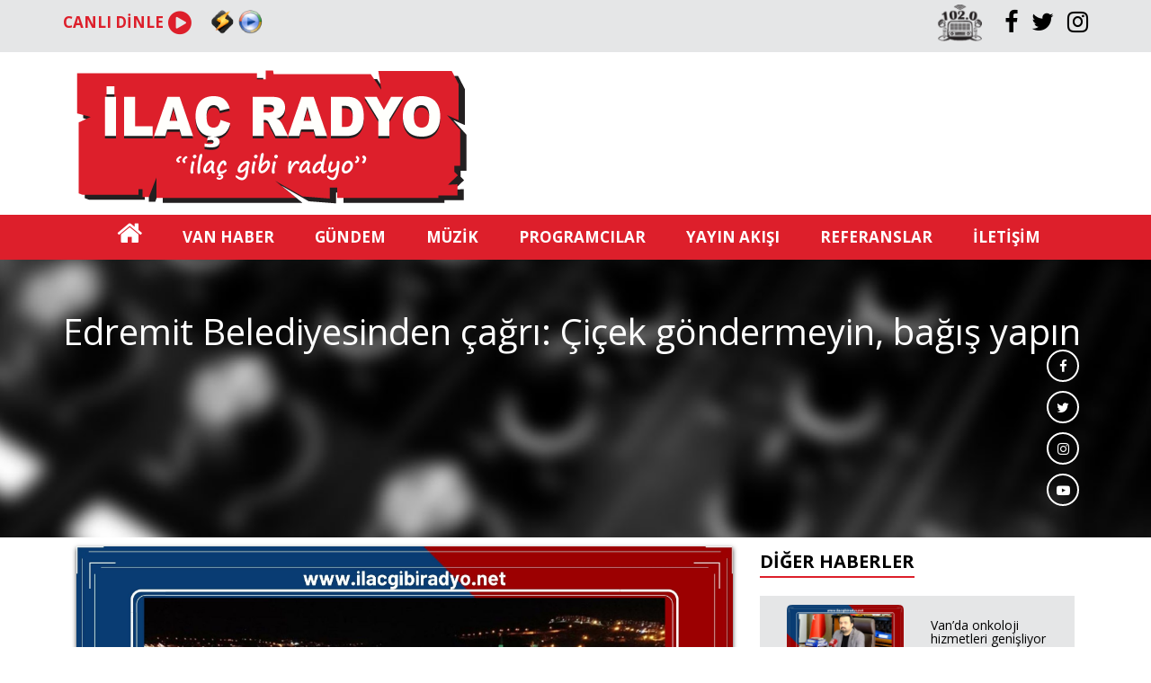

--- FILE ---
content_type: text/html; charset=UTF-8
request_url: https://ilacgibiradyo.net/van-haber-detay-14070-edremit-belediyesinden-cagri-cicek-gondermeyin-bagis-yapin.html
body_size: 5225
content:





<!DOCTYPE html>
<html lang="tr">
  <head>
    <meta charset="utf-8">
    <meta http-equiv="X-UA-Compatible" content="IE=edge">
    <meta name="viewport" content="width=device-width, initial-scale=1">
    <meta name="theme-color" content="#DD1F2B">

    

	<title>Edremit Belediyesinden çağrı: Çiçek göndermeyin, bağış yapın</title>
	<meta name="description" content="Edremit Belediyesi Eş Başkanları Rabia Başak Koç ile Cemil Komi, tebrik için çiçek göndermek yerine SMA Hastası Sena Bebeğe bağış yapılmasını istedi."/>
	<meta name="keywords" content="Edremit, Belediyesi, Eş, Başkanları, Rabia, Başak,.." />
	<meta name="robots" content="index, follow"/>
	
						<meta property="og:updated_time" content="15.04.2024--21:30:37+02:00" />
						<meta property="article:modified_time" content="15.04.2024--21:30:37+02:00" />
						<meta property="DC.date.issued" content="15.04.2024--21:30:37+02:00" />
					
	<link rel="shortcut icon" type="image/x-icon" href="https://ilacgibiradyo.net/img/favicon.ico">
	<link rel="canonical" href="https://ilacgibiradyo.net/van-haber-detay-14070-edremit-belediyesinden-cagri-cicek-gondermeyin-bagis-yapin.html" />
	<meta property="og:locale" content="tr_TR" />
	<meta property="og:type" content="article" />
	<meta property="og:title" content="Edremit Belediyesinden çağrı: Çiçek göndermeyin, bağış yapın" />
	<meta property="og:description" content="Edremit Belediyesi Eş Başkanları Rabia Başak Koç ile Cemil Komi, tebrik için çiçek göndermek yerine SMA Hastası Sena Bebeğe bağış yapılmasını istedi." />
	<meta property="og:url" content="https://ilacgibiradyo.net/van-haber-detay-14070-edremit-belediyesinden-cagri-cicek-gondermeyin-bagis-yapin.html" />
	<meta property="og:site_name" content="www.ilacgibiradyo.net" />
	<meta property="article:publisher" content="https://www.facebook.com/ilacradyo" />
	<meta property="article:tag" content="Edremit, Belediyesi, Eş, Başkanları, Rabia, Başak,.." />
	<meta property="og:image" content="https://ilacgibiradyo.net/upload/dosya/ilac-radyo-_20240415_212907_0000_1661d724d7d242.jpg" />
	<meta property="og:image:width" content="730" />
	<meta property="og:image:height" content="447" />
	<meta name="twitter:card" content="summary_large_image" />
	<meta name="twitter:description" content="Edremit Belediyesi Eş Başkanları Rabia Başak Koç ile Cemil Komi, tebrik için çiçek göndermek yerine SMA Hastası Sena Bebeğe bağış yapılmasını istedi." />
	<meta name="twitter:title" content="Edremit Belediyesinden çağrı: Çiçek göndermeyin, bağış yapın" />
	<meta name="twitter:site" content="@ilacradyo" />
	<meta name="twitter:image" content="https://ilacgibiradyo.net/upload/dosya/ilac-radyo-_20240415_212907_0000_1661d724d7d242.jpg" />
	<meta name="twitter:creator" content="@ilacradyo" />

		
    <script src="js/jquery.min.js"></script>
    <script src="js/bootstrap.min.js"></script>
    <script src="js/kutuphaneler.js"></script>

    <link rel="stylesheet" type="text/css" href="css/bootstrap.min.css">
    <link rel="stylesheet" type="text/css" href="css/font-awesome.min.css">
    <link rel="stylesheet" href="css/kutuphaneler.css">

    
    <script src="js/kodlar.js?v=3491"></script>
    <link rel="stylesheet" type="text/css"  href="css/stil.css?v=767">

</head>  
<body>

<div class="reklam-sol hidden-xs">
   
</div><!--.reklam-sol-->

<div class="reklam-sag hidden-xs">
   
</div><!--.reklam-sol-->

<div class="container-fuild ust-kapsa">
    <div class="container ust-bar">

        <div class="canli pull-left">
            <a  href="javascript:;" onclick="javascript:poponload()">
                <b>CANLI DİNLE</b>
                <i class="fa fa-play-circle" aria-hidden="true"></i> 
            </a>
        </div><!--canli-->


        <div class="link pull-left hidden-xs">
            <a href="http://95.173.184.20:9798/listen.pls">
                <img src="img/ust-bar-img.png" />
                <img src="img/ust-bar-img1.png" />
            </a>
        </div><!--link-->

        
        <div class="pull-right sosyal">
            <ul>
                <li>
                    <a target="_blank" href="https://www.facebook.com/ilacradyo">
                        <i class="fa fa-facebook" aria-hidden="true"></i>
                    </a>
                </li>
                <li>
                    <a target="_blank" href="https://twitter.com/ilacradyovan">
                        <i class="fa fa-twitter" aria-hidden="true"></i>
                    </a>
                </li>
                <li>
                    <a target="_blank" href="https://www.instagram.com/ilacradyovan/">
                        <i class="fa fa-instagram" aria-hidden="true"></i>
                    </a>
                </li>
            </ul>
        </div><!--sosyal-->
        
        <div class="img pull-right hidden-xs">
            <a href="javascript:void(0);">
                <img src="img/ust-bar-img2.png" class="img-responsive" />
            </a>
        </div><!--img-->

    </div><!--ust-bar-->
</div><!--ust-kapsa-->

<div class="container ust">
    <div class="col-sm-5 logo">
        <a href="https://ilacgibiradyo.net/">
            <img src="img/logo.png" class="img-responsive" />
        </a>
    </div><!--logo-->

    <div class="col-sm-7">
        
    </div>
</div><!--ust-->

<div class="container-fuild ust-menu-kapsa">
    <div class="container menu">
        <nav class="navbar navbar-default" role="navigation">
        <div class="container">
          <!-- Brand and toggle get grouped for better mobile display -->
          <div class="navbar-header">
            <button type="button" class="navbar-toggle" data-toggle="collapse" data-target=".navbar-collapse">
              <span class="sr-only">Toggle navigation</span>
              <span class="icon-bar"></span>
              <span class="icon-bar"></span>
              <span class="icon-bar"></span>
            </button>
            <a class="navbar-brand visible-xs " href=""><i class="fa fa-home  anasayfa-home"></i></a>
            <a class="navbar-brand hidden-lg hidden-md hidden-sm  " href="javascript:void(0)">Menü</a>
          </div>

          <!-- Collect the nav links, forms, and other content for toggling -->
          <div class="navbar-collapse collapse p" id="bs-example-navbar-collapse-1">
            <ul class="nav navbar-nav">
              <li class="hidden-xs"><a href="https://ilacgibiradyo.net/">
                <i class="fa fa-home" aria-hidden="true"></i></a></li>             
              <li><a href="https://ilacgibiradyo.net/van-haber">VAN HABER</a></li>                              
              <li><a href="https://ilacgibiradyo.net/gundem">GÜNDEM</a></li>
              <li><a href="https://ilacgibiradyo.net/muzik">MÜZİK</a></li>
              <li><a href="https://ilacgibiradyo.net/programcilar">PROGRAMCILAR</a></li>                             
              <li><a href="https://ilacgibiradyo.net/yayin-akisi">YAYIN AKIŞI</a></li>                                
              <li><a href="https://ilacgibiradyo.net/referanslar">REFERANSLAR</a></li>                                
              <li><a href="https://ilacgibiradyo.net/iletisim">İLETİŞİM</a></li>                                        
            </ul>
          </div><!-- /.navbar-collapse -->
        </div><!-- /.container-fluid -->
      </nav>
    </div><!--menu-->
</div><!--ust-menu-kapsa-->
    
<div class="container-fuild icsayfa-ust">
    <div class="container">
        <div class="pull-left sol-kapsa">
            <div class="bilgi">
                <h1> Edremit Belediyesinden çağrı: Çiçek göndermeyin, bağış yapın</h1>
            </div><!--bilgi-->
        </div><!--sol-kapsa-->
        <div class="pull-right sag-kapsa">
            <div class="sosyal">
                <ul>
                    <li><a href=""><i class="fa fa-facebook" aria-hidden="true"></i></a></li>
                    <li><a href=""><i class="fa fa-twitter" aria-hidden="true"></i></a></li>
                    <li><a href=""><i class="fa fa-instagram" aria-hidden="true"></i></a></li>
                    <li><a href=""><i class="fa fa-youtube-play" aria-hidden="true"></i></a></li>
                    
                </ul>
            </div><!--sosyal-->
        </div><!--sag-kapsa-->
    </div>
</div>

<div class="container haber-detay-kapsa">
    <div class="col-md-8 detay-sol">
      <div class="detay-img">
        <img src="https://ilacgibiradyo.net/upload/dosya/ilac-radyo-_20240415_212907_0000_1661d724d7d242.jpg" class="img-responsive" alt="Edremit Belediyesinden çağrı: Çiçek göndermeyin, bağış yapın">
        <div class="hTarih"><i class="fa fa-calendar" aria-hidden="true"></i> 15  Nisan 2024 </div>
      </div><!--.detay-img-->

      <div class="detay-icerik">
        <h2 class="spot well">Edremit Belediyesi Eş Başkanları Rabia Başak Koç ile Cemil Komi, tebrik için çiçek göndermek yerine SMA Hastası Sena Bebeğe bağış yapılmasını istedi.</h2>        <p>
	&nbsp;</p>
<p>
	SMA Tip 1 hastası olan Sena Bilir i&ccedil;in kampanyaya destek &ccedil;ağrısı yapan Edremit Belediyesi Eş Başkanları Rabia Başak Ko&ccedil; ile Cemil Komi; &ldquo;SMA hastası Sena ve Ailesi Umut Bekliyor&rdquo; başlığı ile sosyal medya hesapları &uuml;zerinden a&ccedil;ıklamalarda bulundu.</p>
<p>
	Yapılan &ccedil;ağrıda: &quot;Değerli halkımız. Belediyemize &ccedil;i&ccedil;ek g&ouml;ndermek isteyenlerin &ccedil;i&ccedil;ek almak yerine Van&#39;daki SMA hastası Sena&#39;nın hesaplarına bağış yapmalarını &ouml;zellikle rica ediyoruz. Duyarlılığınız i&ccedil;in teşekk&uuml;r ediyor, saygılarımızı sunuyoruz&quot; denildi.</p>
<p>
	Kaynak: Wanhaber: Fatma &Ouml;zt&uuml;rk</p>      </div><!--.detay-icerik-->
    </div><!--.deta-sol-->

    <div class="col-md-4 detay-sag">
      <a href="https://ilacgibiradyo.net/programcilar"><h2>DİĞER HABERLER</h2></a>
      <div class="clr"></div>
      
      <div class="detay col-md-12">


            <div class="diger-detay ">
                <div class="col-sm-6 item">
                  <a href="https://ilacgibiradyo.net/van-haber-detay-15006-van-da-onkoloji-hizmetleri-genisliyor.html" title="Van’da onkoloji hizmetleri genişliyor" >
                    <img data-original="https://ilacgibiradyo.net/upload/dosya/ilac-radyo-_20260116_093636_0000_16969dcef71b3d.jpg" src="https://ilacgibiradyo.net/img/vtek.png" class="img-responsive lazy" alt="Van’da onkoloji hizmetleri genişliyor">
                  </a>
                </div><!--item-->

                <div class="col-sm-6 item1">
                  <a href="https://ilacgibiradyo.net/van-haber-detay-15006-van-da-onkoloji-hizmetleri-genisliyor.html" title="Van’da onkoloji hizmetleri genişliyor">
                    <h4>Van’da onkoloji hizmetleri genişliyor</h4>
                  </a>
                </div><!--item1-->
            </div>
            <div class="clr"></div>

            
            
            <div class="diger-detay ">
                <div class="col-sm-6 item">
                  <a href="https://ilacgibiradyo.net/van-haber-detay-15005-van-da-bir-genc-aracta-olu-bulundu.html" title="Van'da bir genç araçta ölü bulundu" >
                    <img data-original="https://ilacgibiradyo.net/upload/dosya/ilac-radyo-_20260116_093257_0000_16969dbe15447e.jpg" src="https://ilacgibiradyo.net/img/vtek.png" class="img-responsive lazy" alt="Van'da bir genç araçta ölü bulundu">
                  </a>
                </div><!--item-->

                <div class="col-sm-6 item1">
                  <a href="https://ilacgibiradyo.net/van-haber-detay-15005-van-da-bir-genc-aracta-olu-bulundu.html" title="Van'da bir genç araçta ölü bulundu">
                    <h4>Van'da bir genç araçta ölü bulundu</h4>
                  </a>
                </div><!--item1-->
            </div>
            <div class="clr"></div>

            
            
            <div class="diger-detay ">
                <div class="col-sm-6 item">
                  <a href="https://ilacgibiradyo.net/van-haber-detay-15004-van-da-yuzlerce-yerlesim-yeri-yolu-kapandi.html" title="Van’da yüzlerce yerleşim yeri yolu kapandı" >
                    <img data-original="https://ilacgibiradyo.net/upload/dosya/ilac-radyo-_20260116_092917_0000_16969db2cc417c.jpg" src="https://ilacgibiradyo.net/img/vtek.png" class="img-responsive lazy" alt="Van’da yüzlerce yerleşim yeri yolu kapandı">
                  </a>
                </div><!--item-->

                <div class="col-sm-6 item1">
                  <a href="https://ilacgibiradyo.net/van-haber-detay-15004-van-da-yuzlerce-yerlesim-yeri-yolu-kapandi.html" title="Van’da yüzlerce yerleşim yeri yolu kapandı">
                    <h4>Van’da yüzlerce yerleşim yeri yolu kapandı</h4>
                  </a>
                </div><!--item1-->
            </div>
            <div class="clr"></div>

            
            
            <div class="diger-detay ">
                <div class="col-sm-6 item">
                  <a href="https://ilacgibiradyo.net/van-haber-detay-15003-van-da-zehir-tacirlerine-agir-darbe.html" title="Van'da zehir tacirlerine ağır darbe" >
                    <img data-original="https://ilacgibiradyo.net/upload/dosya/ilac-radyo-_20260113_092026_0000_16965e4954133b.jpg" src="https://ilacgibiradyo.net/img/vtek.png" class="img-responsive lazy" alt="Van'da zehir tacirlerine ağır darbe">
                  </a>
                </div><!--item-->

                <div class="col-sm-6 item1">
                  <a href="https://ilacgibiradyo.net/van-haber-detay-15003-van-da-zehir-tacirlerine-agir-darbe.html" title="Van'da zehir tacirlerine ağır darbe">
                    <h4>Van'da zehir tacirlerine ağır darbe</h4>
                  </a>
                </div><!--item1-->
            </div>
            <div class="clr"></div>

            
            
            <div class="diger-detay ">
                <div class="col-sm-6 item">
                  <a href="https://ilacgibiradyo.net/van-haber-detay-15002-vanspor-baskani-erol-temel-den-transfer-mujdesi.html" title="Vanspor Başkanı Erol Temel’den transfer müjdesi" >
                    <img data-original="https://ilacgibiradyo.net/upload/dosya/ilac-radyo-_20260113_091542_0000_16965e373c583b.jpg" src="https://ilacgibiradyo.net/img/vtek.png" class="img-responsive lazy" alt="Vanspor Başkanı Erol Temel’den transfer müjdesi">
                  </a>
                </div><!--item-->

                <div class="col-sm-6 item1">
                  <a href="https://ilacgibiradyo.net/van-haber-detay-15002-vanspor-baskani-erol-temel-den-transfer-mujdesi.html" title="Vanspor Başkanı Erol Temel’den transfer müjdesi">
                    <h4>Vanspor Başkanı Erol Temel’den transfer müjdesi</h4>
                  </a>
                </div><!--item1-->
            </div>
            <div class="clr"></div>

            
            
            <div class="diger-detay ">
                <div class="col-sm-6 item">
                  <a href="https://ilacgibiradyo.net/van-haber-detay-15001-van-da-bir-kuyumcu-emanetteki-paralari-alarak-ortadan-kayboldu.html" title="Van'da bir kuyumcu emanetteki paraları alarak ortadan kayboldu" >
                    <img data-original="https://ilacgibiradyo.net/upload/dosya/ilac-radyo-_20260113_091107_0000_16965e286bd2b5.jpg" src="https://ilacgibiradyo.net/img/vtek.png" class="img-responsive lazy" alt="Van'da bir kuyumcu emanetteki paraları alarak ortadan kayboldu">
                  </a>
                </div><!--item-->

                <div class="col-sm-6 item1">
                  <a href="https://ilacgibiradyo.net/van-haber-detay-15001-van-da-bir-kuyumcu-emanetteki-paralari-alarak-ortadan-kayboldu.html" title="Van'da bir kuyumcu emanetteki paraları alarak ortadan kayboldu">
                    <h4>Van'da bir kuyumcu emanetteki paraları alarak ortadan kayboldu</h4>
                  </a>
                </div><!--item1-->
            </div>
            <div class="clr"></div>

            
            
            <div class="diger-detay ">
                <div class="col-sm-6 item">
                  <a href="https://ilacgibiradyo.net/van-haber-detay-15000-vanspor-un-yeni-yonetimi-belli-oldu.html" title="Vanspor'un yeni yönetimi belli oldu" >
                    <img data-original="https://ilacgibiradyo.net/upload/dosya/ilac-radyo-_20260111_153010_0000_16963981477653.jpg" src="https://ilacgibiradyo.net/img/vtek.png" class="img-responsive lazy" alt="Vanspor'un yeni yönetimi belli oldu">
                  </a>
                </div><!--item-->

                <div class="col-sm-6 item1">
                  <a href="https://ilacgibiradyo.net/van-haber-detay-15000-vanspor-un-yeni-yonetimi-belli-oldu.html" title="Vanspor'un yeni yönetimi belli oldu">
                    <h4>Vanspor'un yeni yönetimi belli oldu</h4>
                  </a>
                </div><!--item1-->
            </div>
            <div class="clr"></div>

            
            
            <div class="diger-detay ">
                <div class="col-sm-6 item">
                  <a href="https://ilacgibiradyo.net/van-haber-detay-14999-vanspor-erol-temel-ile-yola-devam-karari-aldi.html" title="Vanspor, Erol Temel ile yola devam kararı aldı" >
                    <img data-original="https://ilacgibiradyo.net/upload/dosya/ilac-radyo-_20260111_152610_0000_169639737865b9.jpg" src="https://ilacgibiradyo.net/img/vtek.png" class="img-responsive lazy" alt="Vanspor, Erol Temel ile yola devam kararı aldı">
                  </a>
                </div><!--item-->

                <div class="col-sm-6 item1">
                  <a href="https://ilacgibiradyo.net/van-haber-detay-14999-vanspor-erol-temel-ile-yola-devam-karari-aldi.html" title="Vanspor, Erol Temel ile yola devam kararı aldı">
                    <h4>Vanspor, Erol Temel ile yola devam kararı aldı</h4>
                  </a>
                </div><!--item1-->
            </div>
            <div class="clr"></div>

            
            
            <div class="diger-detay ">
                <div class="col-sm-6 item">
                  <a href="https://ilacgibiradyo.net/van-haber-detay-14998-vanspor-yenilgiyle-basladi.html" title="Vanspor yenilgiyle başladı" >
                    <img data-original="https://ilacgibiradyo.net/upload/dosya/ilac-radyo-_20260109_210957_0000_1696144da8f528.jpg" src="https://ilacgibiradyo.net/img/vtek.png" class="img-responsive lazy" alt="Vanspor yenilgiyle başladı">
                  </a>
                </div><!--item-->

                <div class="col-sm-6 item1">
                  <a href="https://ilacgibiradyo.net/van-haber-detay-14998-vanspor-yenilgiyle-basladi.html" title="Vanspor yenilgiyle başladı">
                    <h4>Vanspor yenilgiyle başladı</h4>
                  </a>
                </div><!--item1-->
            </div>
            <div class="clr"></div>

            
            
            <div class="diger-detay ">
                <div class="col-sm-6 item">
                  <a href="https://ilacgibiradyo.net/van-haber-detay-14997-vanspor-da-kongre-hazirligi-iste-yapilacagi-tarih.html" title="Vanspor’da kongre hazırlığı! İşte yapılacağı tarih…" >
                    <img data-original="https://ilacgibiradyo.net/upload/dosya/ilac-radyo-_20260107_221446_0000_1695eb122d2cf4.jpg" src="https://ilacgibiradyo.net/img/vtek.png" class="img-responsive lazy" alt="Vanspor’da kongre hazırlığı! İşte yapılacağı tarih…">
                  </a>
                </div><!--item-->

                <div class="col-sm-6 item1">
                  <a href="https://ilacgibiradyo.net/van-haber-detay-14997-vanspor-da-kongre-hazirligi-iste-yapilacagi-tarih.html" title="Vanspor’da kongre hazırlığı! İşte yapılacağı tarih…">
                    <h4>Vanspor’da kongre hazırlığı! İşte yapılacağı tarih…</h4>
                  </a>
                </div><!--item1-->
            </div>
            <div class="clr"></div>

            
            
            <div class="diger-detay ">
                <div class="col-sm-6 item">
                  <a href="https://ilacgibiradyo.net/van-haber-detay-14996-van-toki-hak-sahibi-isim-listesi-belli-oldu.html" title="Van TOKİ hak sahibi isim listesi belli oldu" >
                    <img data-original="https://ilacgibiradyo.net/upload/dosya/ilac-radyo-_20260106_211138_0000_1695d50de4fa01.jpg" src="https://ilacgibiradyo.net/img/vtek.png" class="img-responsive lazy" alt="Van TOKİ hak sahibi isim listesi belli oldu">
                  </a>
                </div><!--item-->

                <div class="col-sm-6 item1">
                  <a href="https://ilacgibiradyo.net/van-haber-detay-14996-van-toki-hak-sahibi-isim-listesi-belli-oldu.html" title="Van TOKİ hak sahibi isim listesi belli oldu">
                    <h4>Van TOKİ hak sahibi isim listesi belli oldu</h4>
                  </a>
                </div><!--item1-->
            </div>
            <div class="clr"></div>

            
            
            <div class="diger-detay ">
                <div class="col-sm-6 item">
                  <a href="https://ilacgibiradyo.net/van-haber-detay-14995-van-da-kar-yagisi-bitti-cilesi-kaldi.html" title="Van’da kar yağışı bitti, çilesi kaldı!" >
                    <img data-original="https://ilacgibiradyo.net/upload/dosya/ilac-radyo-_20260105_093248_0000_1695b5b84e8e0b.jpg" src="https://ilacgibiradyo.net/img/vtek.png" class="img-responsive lazy" alt="Van’da kar yağışı bitti, çilesi kaldı!">
                  </a>
                </div><!--item-->

                <div class="col-sm-6 item1">
                  <a href="https://ilacgibiradyo.net/van-haber-detay-14995-van-da-kar-yagisi-bitti-cilesi-kaldi.html" title="Van’da kar yağışı bitti, çilesi kaldı!">
                    <h4>Van’da kar yağışı bitti, çilesi kaldı!</h4>
                  </a>
                </div><!--item1-->
            </div>
            <div class="clr"></div>

            
            
            <div class="diger-detay ">
                <div class="col-sm-6 item">
                  <a href="https://ilacgibiradyo.net/van-haber-detay-14994-vanspor-batuhan-isciler-i-renklerine-bagladi.html" title="Vanspor Batuhan İşçiler'i renklerine bağladı" >
                    <img data-original="https://ilacgibiradyo.net/upload/dosya/ilac-radyo-_20260105_093051_0000_1695b5aad3afda.jpg" src="https://ilacgibiradyo.net/img/vtek.png" class="img-responsive lazy" alt="Vanspor Batuhan İşçiler'i renklerine bağladı">
                  </a>
                </div><!--item-->

                <div class="col-sm-6 item1">
                  <a href="https://ilacgibiradyo.net/van-haber-detay-14994-vanspor-batuhan-isciler-i-renklerine-bagladi.html" title="Vanspor Batuhan İşçiler'i renklerine bağladı">
                    <h4>Vanspor Batuhan İşçiler'i renklerine bağladı</h4>
                  </a>
                </div><!--item1-->
            </div>
            <div class="clr"></div>

            
            
            <div class="diger-detay ">
                <div class="col-sm-6 item">
                  <a href="https://ilacgibiradyo.net/van-haber-detay-14993-van-da-cig-altinda-kalan-kadin-yasamini-yitirdi.html" title="Van'da çığ altında kalan kadın yaşamını yitirdi" >
                    <img data-original="https://ilacgibiradyo.net/upload/dosya/ilac-radyo-_20260101_150256_0000_1695662ba24160.jpg" src="https://ilacgibiradyo.net/img/vtek.png" class="img-responsive lazy" alt="Van'da çığ altında kalan kadın yaşamını yitirdi">
                  </a>
                </div><!--item-->

                <div class="col-sm-6 item1">
                  <a href="https://ilacgibiradyo.net/van-haber-detay-14993-van-da-cig-altinda-kalan-kadin-yasamini-yitirdi.html" title="Van'da çığ altında kalan kadın yaşamını yitirdi">
                    <h4>Van'da çığ altında kalan kadın yaşamını yitirdi</h4>
                  </a>
                </div><!--item1-->
            </div>
            <div class="clr"></div>

            
            
            <div class="diger-detay ">
                <div class="col-sm-6 item">
                  <a href="https://ilacgibiradyo.net/van-haber-detay-14992-catak-ta-cig-faciasi.html" title="Çatak’ta çığ faciası" >
                    <img data-original="https://ilacgibiradyo.net/upload/dosya/ilac-radyo-_20260101_145946_0000_16956622cb1cab.jpg" src="https://ilacgibiradyo.net/img/vtek.png" class="img-responsive lazy" alt="Çatak’ta çığ faciası">
                  </a>
                </div><!--item-->

                <div class="col-sm-6 item1">
                  <a href="https://ilacgibiradyo.net/van-haber-detay-14992-catak-ta-cig-faciasi.html" title="Çatak’ta çığ faciası">
                    <h4>Çatak’ta çığ faciası</h4>
                  </a>
                </div><!--item1-->
            </div>
            <div class="clr"></div>

            
                   
        

            

        
      </div><!--detay-->
    </div><!--.detay-sag-->
</div>


<div style="display:none">
    
    <!-- Yandex.Metrika counter -->
<script type="text/javascript">
    (function (d, w, c) {
        (w[c] = w[c] || []).push(function() {
            try {
                w.yaCounter34005705 = new Ya.Metrika({
                    id:34005705,
                    clickmap:true,
                    trackLinks:true,
                    accurateTrackBounce:true,
                    webvisor:true
                });
            } catch(e) { }
        });

        var n = d.getElementsByTagName("script")[0],
            s = d.createElement("script"),
            f = function () { n.parentNode.insertBefore(s, n); };
        s.type = "text/javascript";
        s.async = true;
        s.src = "https://mc.yandex.ru/metrika/watch.js";

        if (w.opera == "[object Opera]") {
            d.addEventListener("DOMContentLoaded", f, false);
        } else { f(); }
    })(document, window, "yandex_metrika_callbacks");
</script>
<noscript><div><img src="https://mc.yandex.ru/watch/34005705" style="position:absolute; left:-9999px;" alt="" /></div></noscript>
<!-- /Yandex.Metrika counter -->
</div>


<div class="container-fuild alt-kapsa">
    <div class="container">
        <div class=" col-sm-6 col-sm-offset-3 alt text-center">
            <div class="altUst">
                <ul>
                    <li><a href="javascript:void(0);"><i class="fa fa-headphones" aria-hidden="true"></i></a></li>
                    <li><a href="javascript:void(0);"><b>102.0</b></a></li>
                    <li><a href="javascript:void(0);"><i class="fa fa-headphones" aria-hidden="true"></i></a></li>
                </ul>
                <div class="clr"></div>
            </div>

            <div class="altMenu">
                <ul>
                    <li><a href="https://ilacgibiradyo.net/hakkimizda"><i class="fa fa-wpforms" aria-hidden="true"></i> Hakkımızda</a></li>
                    <li><a href="https://ilacgibiradyo.net/yayin-akisi"><i class="fa fa-wpforms" aria-hidden="true"></i> Yayın Akışı</a></li>
                    <li><a href="https://ilacgibiradyo.net/referanslar"><i class="fa fa-wpforms" aria-hidden="true"></i> Referanslar</a></li>
                    <li><a href="https://ilacgibiradyo.net/kunye"><i class="fa fa-wpforms" aria-hidden="true"></i> Künye</a></li>
                    <li><a href="https://ilacgibiradyo.net/programcilar"><i class="fa fa-wpforms" aria-hidden="true"></i> Programcılar</a></li>
                    <li><a href="https://ilacgibiradyo.net/iletisim"><i class="fa fa-comments-o" aria-hidden="true"></i> İletişim</a></li>

                </ul>
                <div class="clr"></div>
            </div>

            <span>Copyright © 2017 İlaç Radyo Her Hakkı Saklıdır 
             İlaç Radyo Bir Altınradyo ve Tv Yayıncılık A.Ş. Kuruluşudur
            </span>

            <div class="vtek">
                 <a target="_blank" href="http://vtekbilisim.com.tr/" title="VTEK Bilişim Medya Tanıtım Hizmetleri - Van web tasarım, vanda web tasarım">
                     <img src="img/vtek.png" class="img-responsive" alt="VTEK Bilişim Medya Tanıtım Hizmetleri" />
                 </a>
            </div>
        </div><!--alt-->
    </div>
</div><!--alt-kapsa-->

<script defer src="https://static.cloudflareinsights.com/beacon.min.js/vcd15cbe7772f49c399c6a5babf22c1241717689176015" integrity="sha512-ZpsOmlRQV6y907TI0dKBHq9Md29nnaEIPlkf84rnaERnq6zvWvPUqr2ft8M1aS28oN72PdrCzSjY4U6VaAw1EQ==" data-cf-beacon='{"version":"2024.11.0","token":"553e3129c61b46a7b249b29f25693ec1","r":1,"server_timing":{"name":{"cfCacheStatus":true,"cfEdge":true,"cfExtPri":true,"cfL4":true,"cfOrigin":true,"cfSpeedBrain":true},"location_startswith":null}}' crossorigin="anonymous"></script>
</body>
</html>

<head><script async src="https://pagead2.googlesyndication.com/pagead/js/adsbygoogle.js?client=ca-pub-8641665652020587"
     crossorigin="anonymous"></script>
<!-- Google tag (gtag.js) -->
<script async src="https://www.googletagmanager.com/gtag/js?id=G-VTHXN0E5NV"></script>
<script>
  window.dataLayer = window.dataLayer || [];
  function gtag(){dataLayer.push(arguments);}
  gtag('js', new Date());

  gtag('config', 'G-VTHXN0E5NV');
</script>
	 

--- FILE ---
content_type: text/html; charset=utf-8
request_url: https://www.google.com/recaptcha/api2/aframe
body_size: 266
content:
<!DOCTYPE HTML><html><head><meta http-equiv="content-type" content="text/html; charset=UTF-8"></head><body><script nonce="qCBOBbMpz0TaodwC0ElvPw">/** Anti-fraud and anti-abuse applications only. See google.com/recaptcha */ try{var clients={'sodar':'https://pagead2.googlesyndication.com/pagead/sodar?'};window.addEventListener("message",function(a){try{if(a.source===window.parent){var b=JSON.parse(a.data);var c=clients[b['id']];if(c){var d=document.createElement('img');d.src=c+b['params']+'&rc='+(localStorage.getItem("rc::a")?sessionStorage.getItem("rc::b"):"");window.document.body.appendChild(d);sessionStorage.setItem("rc::e",parseInt(sessionStorage.getItem("rc::e")||0)+1);localStorage.setItem("rc::h",'1768643140484');}}}catch(b){}});window.parent.postMessage("_grecaptcha_ready", "*");}catch(b){}</script></body></html>

--- FILE ---
content_type: text/css
request_url: https://ilacgibiradyo.net/css/stil.css?v=767
body_size: 4223
content:
@charset "UTF-8";
@import url("https://fonts.googleapis.com/css?family=Open+Sans:400,700");
html, body, div, span, applet, object, iframe,
h1, h2, h3, h4, h5, h6, p, blockquote, pre,
a, abbr, acronym, address, big, cite, code,
del, dfn, img, ins, kbd, q, s, samp,
small, strike, sub, sup, tt, var,
dl, dt, dd, ol, ul, li,
fieldset, form, label, legend, input, select, textarea, button,
table, caption, tbody, tfoot, thead, tr, th, td,
p, aside, canvas, details, embed,
figure, figcaption, footer, header, hgroup,
menu, nav, output, ruby, p, summary,
time, mark, audio, video {
  margin: 0;
  padding: 0;
  border: 0;
  font-size: 100%;
  font: inherit;
  vertical-align: baseline; }

p, aside, details, figcaption, figure,
footer, header, hgroup, menu, nav, p {
  display: block; }

body {
  line-height: 1; }

ol, ul {
  list-style: none; }

blockquote, q {
  quotes: none; }

blockquote:before, blockquote:after,
q:before, q:after {
  content: '';
  content: none; }

table {
  border-collapse: collapse;
  border-spacing: 0; }

a {
  text-decoration: none;
  -webkit-transition: 0.2s all linear;
  -o-transition: 0.2s all linear;
  transition: 0.2s all linear; }

img {
  border: 0; }

:focus {
  outline: 0; }

.sari {
  background-color: yellow; }

.kirmizi {
  background-color: red; }

.beyaz {
  background-color: #ddd; }

.clr {
  clear: both; }

body {
  font-family: 'Open Sans', sans-serif;
  font-size: 15px;
  font-weight: 400; }

.reklam-sol {
  position: fixed;
  z-index: 10;
  margin-left: -710px;
  left: 50%;
  top: 0px;
  width: auto;
  height: auto;
  margin-top: 310px; }

.reklam-sag {
  position: fixed;
  z-index: 10;
  margin-left: 550px;
  left: 50%;
  top: 0px;
  width: auto;
  height: auto;
  margin-top: 310px; }

.ust-kapsa {
  background-color: #E5E6E7; }
  .ust-kapsa .ust-bar {
    padding-top: 10px;
    padding-bottom: 10px; }
    .ust-kapsa .ust-bar .canli a {
      display: block;
      text-decoration: none; }
      .ust-kapsa .ust-bar .canli a:hover b {
        color: #000; }
      .ust-kapsa .ust-bar .canli a:hover i {
        color: #000; }
      .ust-kapsa .ust-bar .canli a b {
        color: #DD1F2B;
        font-size: 17px;
        -webkit-transition: 0.3s all linear;
        -o-transition: 0.3s all linear;
        transition: 0.3s all linear;
        display: inline-block;
        line-height: 30px;
        float: left; }
      .ust-kapsa .ust-bar .canli a i {
        display: inline-block;
        margin-left: 5px;
        font-size: 30px;
        color: #DD1F2B;
        float: left;
        -webkit-transition: 0.3s all linear;
        -o-transition: 0.3s all linear;
        transition: 0.3s all linear; }
    .ust-kapsa .ust-bar .link a {
      display: inline-block;
      margin-left: 20px;
      text-decoration: none; }
    .ust-kapsa .ust-bar .img a {
      display: inline-block;
      text-decoration: none;
      margin-right: 10px;
      margin-top: -5px;
      width: 50px; }
    .ust-kapsa .ust-bar .sosyal ul {
      margin: 0;
      padding: 0;
      list-style-type: none;
      width: 100%; }
      .ust-kapsa .ust-bar .sosyal ul li {
        float: left; }
        .ust-kapsa .ust-bar .sosyal ul li:nth-child(1) a:hover {
          color: #3b5998; }
        .ust-kapsa .ust-bar .sosyal ul li:nth-child(2) a:hover {
          color: #00ADEE; }
        .ust-kapsa .ust-bar .sosyal ul li:nth-child(3) a:hover {
          color: #517fa4; }
        .ust-kapsa .ust-bar .sosyal ul li a {
          display: block;
          color: #000;
          text-decoration: none;
          font-size: 27px;
          margin-left: 15px; }

.ust {
  margin-top: 10px; }
  .ust .logo a {
    display: block;
    text-decoration: none; }
    .ust .logo a img {
      margin-top: 10px;
      display: inline-block; }

.ust-menu-kapsa {
  margin-top: 10px;
  background-color: #DD1F2B; }
  .ust-menu-kapsa .menu .navbar-default {
    background: none;
    border: none !important;
    margin-bottom: 0px; }
    .ust-menu-kapsa .menu .navbar-default .navbar-nav li {
      margin-left: 15px; }
      .ust-menu-kapsa .menu .navbar-default .navbar-nav li a {
        color: #fff;
        display: block;
        font-weight: 700;
        font-size: 17px;
        -webkit-transition: 0.3s all linear;
        -o-transition: 0.3s all linear;
        transition: 0.3s all linear; }
        .ust-menu-kapsa .menu .navbar-default .navbar-nav li a:hover {
          color: #DD1F2B;
          background-color: #fff; }
        .ust-menu-kapsa .menu .navbar-default .navbar-nav li a i {
          font-size: 30px;
          display: block;
          margin-top: -10px; }
    .ust-menu-kapsa .menu .navbar-default .navbar-brand {
      color: #fff; }

.slider-reklam-kapsa .slider-kapsa .tum {
  background-color: #DD1F2B;
  color: #fff;
  text-align: center;
  position: absolute;
  right: 0;
  width: 75px;
  padding: 17px 0;
  margin-top: -60px;
  margin-right: 15px;
  text-decoration: none;
  font-size: 13px;
  font-weight: bold; }
  .slider-reklam-kapsa .slider-kapsa .tum:hover {
    background-color: #a81a27; }

.slider-reklam-kapsa .slider-kapsa #ana-manset-bx-pager ul {
  margin: 0;
  padding: 0;
  list-style-type: none; }
  .slider-reklam-kapsa .slider-kapsa #ana-manset-bx-pager ul li {
    float: left;
    width: 9.1%; }
    .slider-reklam-kapsa .slider-kapsa #ana-manset-bx-pager ul li a {
      position: relative;
      display: block; }
      .slider-reklam-kapsa .slider-kapsa #ana-manset-bx-pager ul li a img {
        height: 60px; }
      .slider-reklam-kapsa .slider-kapsa #ana-manset-bx-pager ul li a:before {
        content: '';
        position: absolute;
        z-index: 1;
        top: 0;
        left: 0;
        width: 100%;
        height: 100%;
        background-color: rgba(0, 0, 0, 0.5); }
    .slider-reklam-kapsa .slider-kapsa #ana-manset-bx-pager ul li .active:before {
      background-color: transparent !important; }
    .slider-reklam-kapsa .slider-kapsa #ana-manset-bx-pager ul li .active:after {
      content: '';
      border: 10px solid transparent;
      border-bottom-color: #DD1F2B;
      position: absolute;
      top: -20px;
      left: 50%;
      margin-left: -12px;
      -webkit-box-sizing: border-box;
      box-sizing: border-box; }

.slider-reklam-kapsa .reklam-kapsa .reklam {
  background-color: #E5E6E7;
  padding: 10px; }
  .slider-reklam-kapsa .reklam-kapsa .reklam ul {
    margin: 0;
    padding: 0;
    list-style-type: none;
    width: 100%; }
    .slider-reklam-kapsa .reklam-kapsa .reklam ul li {
      margin-bottom: 3px; }
      .slider-reklam-kapsa .reklam-kapsa .reklam ul li:hover {
        -webkit-box-shadow: 0px 0px 5px #000;
        box-shadow: 0px 0px 5px #000; }
      .slider-reklam-kapsa .reklam-kapsa .reklam ul li a {
        display: block;
        text-align: center; }
        .slider-reklam-kapsa .reklam-kapsa .reklam ul li a img {
          display: inline-block;
          height: 120px;
          width: 100%; }
  .slider-reklam-kapsa .reklam-kapsa .reklam .bx-prev, .slider-reklam-kapsa .reklam-kapsa .reklam .bx-next {
    text-indent: 0;
    background-color: #fff;
    font-size: 30px;
    font-weight: bold;
    color: #DD1F2B;
    height: 35px;
    width: 20px;
    text-align: center; }
    .slider-reklam-kapsa .reklam-kapsa .reklam .bx-prev:hover, .slider-reklam-kapsa .reklam-kapsa .reklam .bx-next:hover {
      background-color: #DD1F2B;
      color: #fff; }
  .slider-reklam-kapsa .reklam-kapsa .reklam .bx-next {
    right: 0; }

.ust-duyurular {
  min-height: 40px;
  margin-top: 10px;
  margin-bottom: 10px; }
  .ust-duyurular .ust-duyurular-kapsa {
    background: #DD1F2B; }
    .ust-duyurular .ust-duyurular-kapsa .ust-duyuru-baslik {
      background-color: #a81a27;
      display: inline-block;
      min-height: 40px;
      position: relative;
      z-index: 2; }
      .ust-duyurular .ust-duyurular-kapsa .ust-duyuru-baslik p {
        color: #fff;
        line-height: 40px; }
      .ust-duyurular .ust-duyurular-kapsa .ust-duyuru-baslik a {
        color: #fff;
        line-height: 40px;
        text-decoration: none;
        text-shadow: 0px 1px #990000; }
        .ust-duyurular .ust-duyurular-kapsa .ust-duyuru-baslik a:hover {
          color: #000;
          text-shadow: 0px 1px #993333; }
        .ust-duyurular .ust-duyurular-kapsa .ust-duyuru-baslik a i {
          margin-right: 7px; }
      .ust-duyurular .ust-duyurular-kapsa .ust-duyuru-baslik:after {
        content: '';
        border: 20px solid transparent;
        border-left-color: #a81a27;
        position: absolute;
        -webkit-box-sizing: border-box;
        box-sizing: border-box;
        right: 0;
        top: 0;
        margin-right: -40px; }
    .ust-duyurular .ust-duyurular-kapsa .duyuru-yazi ul {
      margin: 0;
      padding: 0;
      list-style-type: none; }
      .ust-duyurular .ust-duyurular-kapsa .duyuru-yazi ul li {
        float: left;
        margin: 0 10px;
        padding-left: 20px;
        padding-right: 30px;
        line-height: 30px;
        display: inline-block;
        color: #fff;
        font-size: 14px;
        text-decoration: none; }
    .ust-duyurular .ust-duyurular-kapsa .bx-prev, .ust-duyurular .ust-duyurular-kapsa .bx-next {
      text-indent: 0;
      background-color: #fff;
      font-size: 30px;
      font-weight: bold;
      color: #DD1F2B;
      height: 35px;
      width: 20px;
      text-align: center; }
      .ust-duyurular .ust-duyurular-kapsa .bx-prev:hover, .ust-duyurular .ust-duyurular-kapsa .bx-next:hover {
        background-color: #a81a27;
        color: #fff; }
    .ust-duyurular .ust-duyurular-kapsa .bx-prev {
      right: 0;
      top: 0;
      margin-top: 10px;
      margin-right: -15px; }
    .ust-duyurular .ust-duyurular-kapsa .bx-next {
      right: 0;
      top: 0;
      margin-top: 50px;
      margin-right: -15px; }

.manset-alt-reklam {
  margin-top: 10px; }
  .manset-alt-reklam a {
    display: block;
    text-align: center;
    padding: 0 15px; }
    .manset-alt-reklam a img {
      display: inline-block;
      width: 100%; }

.on-haber-kapsa {
  margin-top: 15px; }
  .on-haber-kapsa .haber {
    margin-bottom: 30px; }
    .on-haber-kapsa .haber a {
      display: block;
      background-color: #E5E6E7;
      text-align: center;
      padding: 5px;
      text-decoration: none; }
      .on-haber-kapsa .haber a:hover {
        background-color: #E0E0E0;
        -webkit-box-shadow: 0px 0px 3px #222;
        box-shadow: 0px 0px 3px #222; }
        .on-haber-kapsa .haber a:hover .baslik {
          color: #000; }
      .on-haber-kapsa .haber a img {
        display: inline-block;
        height: 150px; }
      .on-haber-kapsa .haber a .baslik {
        color: #231F20;
        display: block;
        font-size: 16px;
        line-height: 20px;
        height: 40px;
        margin-top: 10px;
        overflow: hidden; }

.yayin-akisi-kapsa .baslik {
  padding: 20px;
  display: block;
  background-color: #E5E6E7; }
  .yayin-akisi-kapsa .baslik h2 {
    display: inline-block;
    color: #231F20;
    font-size: 24px;
    font-weight: 700;
    margin-right: 7px; }
  .yayin-akisi-kapsa .baslik a {
    display: inline-block;
    color: #DD1F2B;
    font-size: 14px;
    font-weight: 400;
    background-color: #fff;
    padding: 5px 8px;
    border-radius: 10px;
    text-decoration: none; }
    .yayin-akisi-kapsa .baslik a:hover {
      background-color: #DD1F2B;
      color: #fff; }

.yayin-akisi-kapsa .yayin ul {
  margin: 0;
  padding: 0;
  list-style-type: none; }
  .yayin-akisi-kapsa .yayin ul li {
    float: left;
    border-right: 3px solid #E0E0E0;
    -webkit-transition: .2s all linear;
    -o-transition: .2s all linear;
    transition: .2s all linear; }
    .yayin-akisi-kapsa .yayin ul li:hover {
      background-color: #E5E6E7; }
    .yayin-akisi-kapsa .yayin ul li a {
      display: block;
      padding-top: 15px;
      padding-bottom: 15px; }
      .yayin-akisi-kapsa .yayin ul li a .yazi {
        text-align: center; }
        .yayin-akisi-kapsa .yayin ul li a .yazi b {
          font-size: 24px;
          color: #DD1F2B;
          font-weight: 700;
          display: block;
          margin-top: 15px; }
        .yayin-akisi-kapsa .yayin ul li a .yazi p {
          font-size: 20px;
          color: #231F20;
          font-weight: 400;
          display: block;
          margin-top: 5px;
          margin-bottom: 5px; }
        .yayin-akisi-kapsa .yayin ul li a .yazi strong {
          font-size: 20px;
          display: block;
          font-weight: 700;
          color: #231F20; }
      .yayin-akisi-kapsa .yayin ul li a .resim {
        text-align: center; }
        .yayin-akisi-kapsa .yayin ul li a .resim img {
          display: inline-block;
          width: 125px;
          height: 125px;
          overflow: hidden;
          border-radius: 50%;
          border: 2px solid #fff; }

.yayin-akisi-kapsa .yayin .bx-prev, .yayin-akisi-kapsa .yayin .bx-next {
  text-indent: 0;
  background-color: #fff;
  font-size: 30px;
  font-weight: bold;
  color: #DD1F2B;
  height: 35px;
  width: 20px;
  text-align: center; }
  .yayin-akisi-kapsa .yayin .bx-prev:hover, .yayin-akisi-kapsa .yayin .bx-next:hover {
    background-color: #DD1F2B;
    color: #fff; }

.yayin-akisi-kapsa .yayin .bx-next {
  right: 0; }

.top10-kapsa {
  background-image: url("../img/top-10-bg.jpg");
  background-position: center center;
  background-repeat: no-repeat;
  background-attachment: fixed;
  padding-top: 15px;
  padding-bottom: 15px; }
  .top10-kapsa .baslik {
    display: block;
    font-size: 30px;
    text-align: center;
    color: #fff;
    font-weight: bold;
    margin-bottom: 20px; }
  .top10-kapsa .sol-top .liste {
    margin-bottom: 15px; }
    .top10-kapsa .sol-top .liste .no {
      color: #fff;
      font-size: 40px;
      font-weight: 700;
      float: left;
      width: 30px; }
    .top10-kapsa .sol-top .liste .yazi {
      height: auto;
      width: 300px; }
      .top10-kapsa .sol-top .liste .yazi a {
        display: inline-block;
        text-decoration: none;
        color: #fff;
        font-size: 15px;
        margin-left: 30px;
        line-height: 20px;
        position: relative;
        -webkit-transition: 0.3s all linear;
        -o-transition: 0.3s all linear;
        transition: 0.3s all linear; }
        .top10-kapsa .sol-top .liste .yazi a:hover {
          color: #DD1F2B; }
        .top10-kapsa .sol-top .liste .yazi a .sarkici {
          width: 185px; }
        .top10-kapsa .sol-top .liste .yazi a i {
          position: absolute;
          right: 0;
          top: 0;
          font-size: 30px;
          margin-right: -50px; }
  .top10-kapsa .orta-top {
    height: 255px;
    border-left: 4px solid #fff; }
  .top10-kapsa .sag-top .liste {
    margin-bottom: 15px; }
    .top10-kapsa .sag-top .liste .no {
      color: #fff;
      font-size: 40px;
      font-weight: 700;
      float: left;
      width: 30px; }
    .top10-kapsa .sag-top .liste .yazi {
      height: auto;
      width: 300px; }
      .top10-kapsa .sag-top .liste .yazi a {
        display: inline-block;
        text-decoration: none;
        color: #fff;
        font-size: 15px;
        margin-left: 30px;
        line-height: 20px;
        position: relative;
        -webkit-transition: 0.3s all linear;
        -o-transition: 0.3s all linear;
        transition: 0.3s all linear; }
        .top10-kapsa .sag-top .liste .yazi a:hover {
          color: #DD1F2B; }
        .top10-kapsa .sag-top .liste .yazi a .sarkici {
          width: 185px; }
        .top10-kapsa .sag-top .liste .yazi a i {
          position: absolute;
          right: 0;
          top: 0;
          font-size: 30px;
          margin-right: -50px; }

.hava-takim-kapsa {
  margin-top: 10px; }
  .hava-takim-kapsa .superlig {
    margin-bottom: 20px; }
  .hava-takim-kapsa .lig {
    margin-bottom: 20px; }
  .hava-takim-kapsa .hava-durumu a {
    margin-bottom: 20px;
    display: block; }
  .hava-takim-kapsa .hava-durumu .eczane {
    height: 130px;
    background-color: #EC1C24; }
    .hava-takim-kapsa .hava-durumu .eczane a {
      display: block;
      text-decoration: none; }
      .hava-takim-kapsa .hava-durumu .eczane a img {
        margin-top: 10px;
        margin-left: 10px;
        display: inline-block; }
      .hava-takim-kapsa .hava-durumu .eczane a b {
        color: #fff;
        font-size: 30px;
        display: inline-block;
        margin-left: 20px;
        line-height: 60px; }

.alt-kapsa {
  margin-top: 50px;
  background-color: #414042;
  padding-top: 50px; }
  .alt-kapsa .alt {
    background-color: #414042;
    color: #fff;
    padding-top: 10px;
    padding-bottom: 10px;
    margin-top: -90px; }
    .alt-kapsa .alt .altUst ul {
      margin: 0;
      padding: 0;
      list-style-type: none;
      width: 100%;
      display: block; }
      .alt-kapsa .alt .altUst ul li {
        display: inline-block; }
        .alt-kapsa .alt .altUst ul li a {
          display: inline-block;
          text-decoration: none;
          text-align: center;
          font-size: 50px; }
          .alt-kapsa .alt .altUst ul li a i {
            color: #fff; }
          .alt-kapsa .alt .altUst ul li a b {
            color: #DD1F2B; }
    .alt-kapsa .alt span {
      font-size: 11px;
      display: inline-block;
      margin-top: 20px; }
    .alt-kapsa .alt .altMenu {
      margin-top: 20px;
      border-top: 1px solid #4f4f4f;
      border-bottom: 1px solid #4f4f4f; }
      .alt-kapsa .alt .altMenu ul {
        margin: 0;
        padding: 0;
        list-style-type: none; }
        .alt-kapsa .alt .altMenu ul li {
          float: left;
          margin: 0 7px; }
          .alt-kapsa .alt .altMenu ul li a {
            text-align: center;
            font-size: 13px;
            line-height: 40px;
            position: relative;
            display: block;
            text-decoration: none;
            color: #9f9f9f; }
            .alt-kapsa .alt .altMenu ul li a:hover {
              color: #fff; }
    .alt-kapsa .alt .vtek {
      text-align: center;
      margin-top: 20px; }
      .alt-kapsa .alt .vtek a {
        display: inline-block;
        text-align: center;
        -webkit-transition: .2s all linear;
        -o-transition: .2s all linear;
        transition: .2s all linear; }
        .alt-kapsa .alt .vtek a img {
          display: inline-block; }
        .alt-kapsa .alt .vtek a:hover {
          -webkit-transform: rotate(180deg);
          -ms-transform: rotate(180deg);
          transform: rotate(180deg); }

/*------ic-sayfa-----*/
.icsayfa-ust {
  background-image: url("../img/top-10-bg.jpg");
  background-position: center center;
  background-repeat: no-repeat;
  background-attachment: fixed;
  padding-top: 25px;
  padding-bottom: 25px; }
  .icsayfa-ust .sol-kapsa {
    margin-top: 35px; }
    .icsayfa-ust .sol-kapsa .bilgi h1 {
      font-size: 40px;
      color: #fff;
      font-weight: 400; }
    .icsayfa-ust .sol-kapsa .bilgi h2 {
      color: #DD1F2B;
      background-color: #fff;
      margin-top: 10px;
      padding: 10px;
      font-weight: 700; }
    .icsayfa-ust .sol-kapsa .bilgi a {
      display: block;
      text-decoration: none; }
      .icsayfa-ust .sol-kapsa .bilgi a b {
        font-size: 40px;
        color: #fff;
        font-weight: 400;
        -webkit-transition: 0.3s all linear;
        -o-transition: 0.3s all linear;
        transition: 0.3s all linear; }
        .icsayfa-ust .sol-kapsa .bilgi a b:hover {
          color: #DD1F2B;
          text-shadow: 1px 1px 3px #DD1F2B; }
      .icsayfa-ust .sol-kapsa .bilgi a p {
        color: #DD1F2B;
        background-color: #fff;
        margin-top: 10px;
        padding: 10px;
        font-weight: 700;
        -webkit-transition: 0.3s all linear;
        -o-transition: 0.3s all linear;
        transition: 0.3s all linear; }
        .icsayfa-ust .sol-kapsa .bilgi a p:hover {
          color: #fff;
          background-color: #DD1F2B; }
  .icsayfa-ust .sag-kapsa .sosyal ul {
    margin: 0;
    padding: 0;
    list-style-type: none; }
    .icsayfa-ust .sag-kapsa .sosyal ul li {
      margin-bottom: 10px;
      margin-right: 10px; }
      .icsayfa-ust .sag-kapsa .sosyal ul li:nth-child(1) a:hover {
        background-color: #3b5998;
        border-color: #3b5998; }
      .icsayfa-ust .sag-kapsa .sosyal ul li:nth-child(2) a:hover {
        background-color: #00ADEE;
        border-color: #00ADEE; }
      .icsayfa-ust .sag-kapsa .sosyal ul li:nth-child(3) a:hover {
        background-color: #517fa4;
        border-color: #517fa4; }
      .icsayfa-ust .sag-kapsa .sosyal ul li:nth-child(4) a:hover {
        background-color: #c4302b;
        border-color: #c4302b; }
      .icsayfa-ust .sag-kapsa .sosyal ul li a {
        display: block;
        text-decoration: none;
        width: 36px;
        height: 36px;
        font-size: 15px;
        line-height: 33px;
        border: 2px solid #fff;
        text-align: center;
        border-radius: 100%;
        color: #fff; }

.ic-sayfa-kapsa {
  padding-top: 20px;
  padding-bottom: 20px; }
  .ic-sayfa-kapsa .sol b {
    font-size: 17px;
    text-align: center;
    display: block;
    border-bottom: 1px solid #E0E0E0;
    padding-bottom: 10px; }
  .ic-sayfa-kapsa .sol ul {
    margin: 0;
    padding: 0;
    list-style-type: none;
    margin-bottom: 20px; }
    .ic-sayfa-kapsa .sol ul li {
      margin-top: 10px;
      border-bottom: 1px solid #DD1F2B; }
      .ic-sayfa-kapsa .sol ul li a {
        display: block;
        text-decoration: none;
        color: #DD1F2B;
        padding-bottom: 5px;
        font-size: 17px; }
        .ic-sayfa-kapsa .sol ul li a:hover {
          color: #000; }
  .ic-sayfa-kapsa .sag .item .programci {
    background-color: #414042;
    border-radius: 5px;
    -webkit-box-shadow: 0px 0px 10px #ddd;
    box-shadow: 0px 0px 10px #ddd;
    margin-bottom: 20px; }
    .ic-sayfa-kapsa .sag .item .programci a {
      display: block;
      text-decoration: none;
      text-align: center; }
      .ic-sayfa-kapsa .sag .item .programci a:hover {
        -webkit-box-shadow: 0px 0px 10px #000;
        box-shadow: 0px 0px 10px #000; }
      .ic-sayfa-kapsa .sag .item .programci a img {
        display: inline-block;
        border-radius: 5px;
        height: 150px; }
      .ic-sayfa-kapsa .sag .item .programci a b {
        color: #fff;
        line-height: 40px;
        font-size: 17px;
        display: block; }
  .ic-sayfa-kapsa .iletisim {
    line-height: 25px; }
    .ic-sayfa-kapsa .iletisim .baslik {
      background-color: #DD1F2B;
      padding: 5px 10px;
      color: #fff;
      font-size: 17px;
      margin-top: 10px;
      margin-bottom: 10px; }
    .ic-sayfa-kapsa .iletisim .adres span {
      display: inline-block;
      margin-left: 10px;
      width: 300px; }
    .ic-sayfa-kapsa .iletisim .adres i {
      width: 30px;
      border-right: 1px solid #ddd;
      line-height: 27px;
      margin-bottom: 10px; }
    .ic-sayfa-kapsa .iletisim .sosyal {
      margin-top: 15px; }
      .ic-sayfa-kapsa .iletisim .sosyal ul {
        margin: 0;
        padding: 0;
        list-style-type: none; }
        .ic-sayfa-kapsa .iletisim .sosyal ul li {
          float: left;
          margin: 3px 5px; }
          .ic-sayfa-kapsa .iletisim .sosyal ul li a {
            display: block;
            color: #DD1F2B;
            font-size: 25px; }
  .ic-sayfa-kapsa .yayin-akisi {
    margin-top: 20px; }
    .ic-sayfa-kapsa .yayin-akisi .nav-tabs {
      border-bottom: 10px solid #DD1F2B; }
      .ic-sayfa-kapsa .yayin-akisi .nav-tabs li a {
        display: block;
        -webkit-transition: 0.3s all linear;
        -o-transition: 0.3s all linear;
        transition: 0.3s all linear;
        color: #DD1F2B;
        font-size: 17px;
        font-weight: 700; }
        .ic-sayfa-kapsa .yayin-akisi .nav-tabs li a:hover {
          background-color: #DD1F2B;
          color: #fff; }
        .ic-sayfa-kapsa .yayin-akisi .nav-tabs li a .normal {
          display: block; }
        .ic-sayfa-kapsa .yayin-akisi .nav-tabs li a .short {
          display: none; }
      .ic-sayfa-kapsa .yayin-akisi .nav-tabs .active > a {
        background-color: #DD1F2B;
        color: #fff; }
    .ic-sayfa-kapsa .yayin-akisi .yayin {
      margin-top: 20px;
      border-bottom: 5px solid #DD1F2B; }
      .ic-sayfa-kapsa .yayin-akisi .yayin .isim h2 {
        color: #DD1F2B;
        font-size: 25px;
        line-height: 50px; }
      .ic-sayfa-kapsa .yayin-akisi .yayin .isim p {
        color: #DD1F2B;
        font-size: 20px;
        font-weight: 700; }

.haber-detay-kapsa {
  margin-top: 10px; }
  .haber-detay-kapsa .detay-sol .detay-img {
    -webkit-box-shadow: 0px 2px 5px #4f4f4f;
    box-shadow: 0px 2px 5px #4f4f4f; }
    .haber-detay-kapsa .detay-sol .detay-img img {
      width: 100%; }
    .haber-detay-kapsa .detay-sol .detay-img .hTarih {
      display: inline-block;
      float: left;
      position: relative;
      margin-top: -23px;
      background: #fff;
      padding: 5px;
      font-size: 14px; }
  .haber-detay-kapsa .detay-sol .detay-icerik {
    margin-top: 20px;
    background-color: #f7f7f7;
    -webkit-box-shadow: 0px 0px 15px #ddd;
    box-shadow: 0px 0px 15px #ddd;
    padding: 10px;
    line-height: 30px;
    color: #000;
    margin-bottom: 20px; }
    .haber-detay-kapsa .detay-sol .detay-icerik img {
      width: 100%; }
  .haber-detay-kapsa .detay-sag a {
    display: block;
    text-decoration: none; }
    .haber-detay-kapsa .detay-sag a h2 {
      font-size: 20px;
      color: #000;
      border-bottom: 2px solid #DD1F2B;
      display: inline-block;
      line-height: 33px;
      font-weight: 700; }
    .haber-detay-kapsa .detay-sag a b {
      font-size: 20px;
      color: #000; }
      .haber-detay-kapsa .detay-sag a b h2 {
        border-bottom: 2px solid #DD1F2B;
        display: inline-block;
        line-height: 33px; }
  .haber-detay-kapsa .detay-sag .detay {
    margin-top: 20px;
    background-color: #E5E6E7;
    padding-top: 10px;
    padding-bottom: 10px; }
    .haber-detay-kapsa .detay-sag .detay .diger-detay .item {
      margin-bottom: 20px; }
      .haber-detay-kapsa .detay-sag .detay .diger-detay .item a {
        display: block; }
        .haber-detay-kapsa .detay-sag .detay .diger-detay .item a img {
          border-radius: 5px; }
    .haber-detay-kapsa .detay-sag .detay .diger-detay .item1 a {
      display: block;
      text-decoration: none; }
      .haber-detay-kapsa .detay-sag .detay .diger-detay .item1 a h4 {
        font-size: 14px;
        color: #000;
        font-weight: 400;
        line-height: 15px;
        margin-top: 15px;
        -webkit-transition: 0.3s all linear;
        -o-transition: 0.3s all linear;
        transition: 0.3s all linear;
        overflow: hidden;
        height: 48px; }
        .haber-detay-kapsa .detay-sag .detay .diger-detay .item1 a h4:hover {
          color: #DD1F2B; }

#sayfala {
  display: block;
  width: 100%;
  min-height: 50px;
  margin-top: 10px;
  text-align: center; }

#sayfala .pagination > .active > a {
  background-color: #DD1F2B !important;
  color: #fff !important; }

#sayfala .pagination li > a {
  display: inline;
  float: left;
  padding: 4px 12px;
  font-size: 13px;
  line-height: 20px;
  color: #231F20;
  text-decoration: none;
  background-color: #fff;
  border: 1px solid #ddd; }
  #sayfala .pagination li > a:hover {
    background-color: #f5f5f5; }

/*------------------------------ MOBİL BAŞLANGIÇ -------------------------------------------*/
/*------------------------------ MOBİL BAŞLANGIÇ -------------------------------------------*/
/*------------------------------ MOBİL BAŞLANGIÇ -------------------------------------------*/
@media (min-width: 992px) {
  .slider-reklam-kapsa .slider-kapsa .bx-wrapper img {
    min-width: 100%;
    height: 450px; } }

@media (min-width: 992px) and (max-width: 1200px) {
  .ust .logo a img {
    margin-top: 0px;
    display: inline-block; }
  .ust-menu-kapsa .menu .navbar-default .navbar-nav li {
    margin-left: 5px; }
    .ust-menu-kapsa .menu .navbar-default .navbar-nav li a {
      font-size: 15px; }
  .hava-takim-kapsa .hava-durumu .eczane {
    width: 350px; }
    .hava-takim-kapsa .hava-durumu .eczane a b {
      font-size: 25px; }
  .ic-sayfa-kapsa .yayin-akisi .nav-tabs li a {
    font-size: 15px;
    margin: 0px;
    padding-left: 5px; } }

@media (min-width: 768px) and (max-width: 992px) {
  .ust .logo a img {
    margin-top: 0px;
    display: inline-block; }
  .ust-menu-kapsa .menu .navbar-default .navbar-nav li {
    margin-left: 0px; }
    .ust-menu-kapsa .menu .navbar-default .navbar-nav li a {
      font-size: 15px;
      padding-left: 5px;
      padding-right: 5px; }
  .slider-reklam-kapsa .slider-kapsa .bx-wrapper img {
    min-width: 100%;
    height: 350px; }
  .slider-reklam-kapsa .reklam-kapsa .reklam ul li a {
    display: block;
    text-align: center; }
    .slider-reklam-kapsa .reklam-kapsa .reklam ul li a img {
      display: inline-block;
      height: 95px;
      width: 100%; }
  .ic-sayfa-kapsa .yayin-akisi .nav-tabs li a {
    font-size: 15px;
    margin: 0px;
    padding-left: 2px;
    padding-right: 2px; } }

@media (max-width: 767px) {
  .ust-kapsa .ust-bar .canli {
    display: block;
    text-align: center;
    width: 100%; }
    .ust-kapsa .ust-bar .canli a b {
      float: none; }
    .ust-kapsa .ust-bar .canli a i {
      float: none; }
  .ust-kapsa .ust-bar .link {
    display: block;
    text-align: center;
    width: 100%; }
  .ust-kapsa .ust-bar .img {
    display: block;
    text-align: center;
    width: 100%; }
    .ust-kapsa .ust-bar .img a {
      margin-top: 10px;
      margin-left: 0px; }
  .ust-kapsa .ust-bar .sosyal {
    display: block;
    text-align: center;
    width: 100%;
    margin-top: 10px; }
    .ust-kapsa .ust-bar .sosyal ul li {
      float: none;
      display: inline-block; }
  .ust .logo a {
    text-align: center; }
    .ust .logo a img {
      margin-top: 0px;
      display: inline-block; }
  .slider-reklam-kapsa .slider-kapsa .tum {
    position: relative;
    width: 100%;
    display: block;
    margin-top: 0;
    padding: 8px; }
  .ust-duyurular .ust-duyurular-kapsa .ust-duyuru-baslik:after {
    display: none; }
  .on-haber-kapsa .haber a .baslik {
    font-size: 13px;
    line-height: 16px;
    height: 50px; }
  .on-haber-kapsa .haber a img {
    height: 100px; }
  .top10-kapsa {
    margin-top: 20px; }
    .top10-kapsa .sol-top .liste {
      margin-bottom: 15px; }
      .top10-kapsa .sol-top .liste .no {
        font-size: 30px; }
      .top10-kapsa .sol-top .liste .yazi a {
        font-size: 13px; }
        .top10-kapsa .sol-top .liste .yazi a .sarkici {
          width: 180px; }
    .top10-kapsa .sag-top .liste {
      margin-bottom: 15px; }
      .top10-kapsa .sag-top .liste .no {
        font-size: 30px; }
      .top10-kapsa .sag-top .liste .yazi a {
        font-size: 13px; }
        .top10-kapsa .sag-top .liste .yazi a .sarkici {
          width: 180px; }
  .alt-kapsa .alt ul li a {
    font-size: 45px; }
  .icsayfa-ust .sol-kapsa {
    float: none;
    width: 100%; }
    .icsayfa-ust .sol-kapsa .bilgi a {
      text-align: center; }
      .icsayfa-ust .sol-kapsa .bilgi a b {
        font-size: 20px; }
  .icsayfa-ust .sag-kapsa {
    float: none;
    width: 100%; }
    .icsayfa-ust .sag-kapsa .sosyal ul {
      text-align: center;
      display: block; }
      .icsayfa-ust .sag-kapsa .sosyal ul li {
        display: inline-block;
        margin-top: 20px; }
  .ic-sayfa-kapsa .iletisim .adres span {
    width: 150px;
    font-size: 13px; }
  .ic-sayfa-kapsa .yayin-akisi .nav-tabs li a {
    padding-left: 2px;
    padding-right: 2px;
    margin: 0; }
    .ic-sayfa-kapsa .yayin-akisi .nav-tabs li a .normal {
      display: none; }
    .ic-sayfa-kapsa .yayin-akisi .nav-tabs li a .short {
      display: block; }
  .ic-sayfa-kapsa .yayin-akisi .yayin .isim {
    display: block;
    text-align: center; }
  .ic-sayfa-kapsa .yayin-akisi .yayin .resim {
    display: block;
    text-align: center; }
    .ic-sayfa-kapsa .yayin-akisi .yayin .resim img {
      display: inline-block; }
  .haber-detay-kapsa .detay-sol .detay-icerik {
    margin-bottom: 20px; }
  .haber-detay-kapsa .detay-sag .detay .diger-detay .item a {
    display: block;
    text-align: center; }
    .haber-detay-kapsa .detay-sag .detay .diger-detay .item a img {
      display: inline-block; }
  .haber-detay-kapsa .detay-sag .detay .diger-detay .item1 a {
    text-align: center; }
    .haber-detay-kapsa .detay-sag .detay .diger-detay .item1 a h4 {
      margin-bottom: 10px; } }
